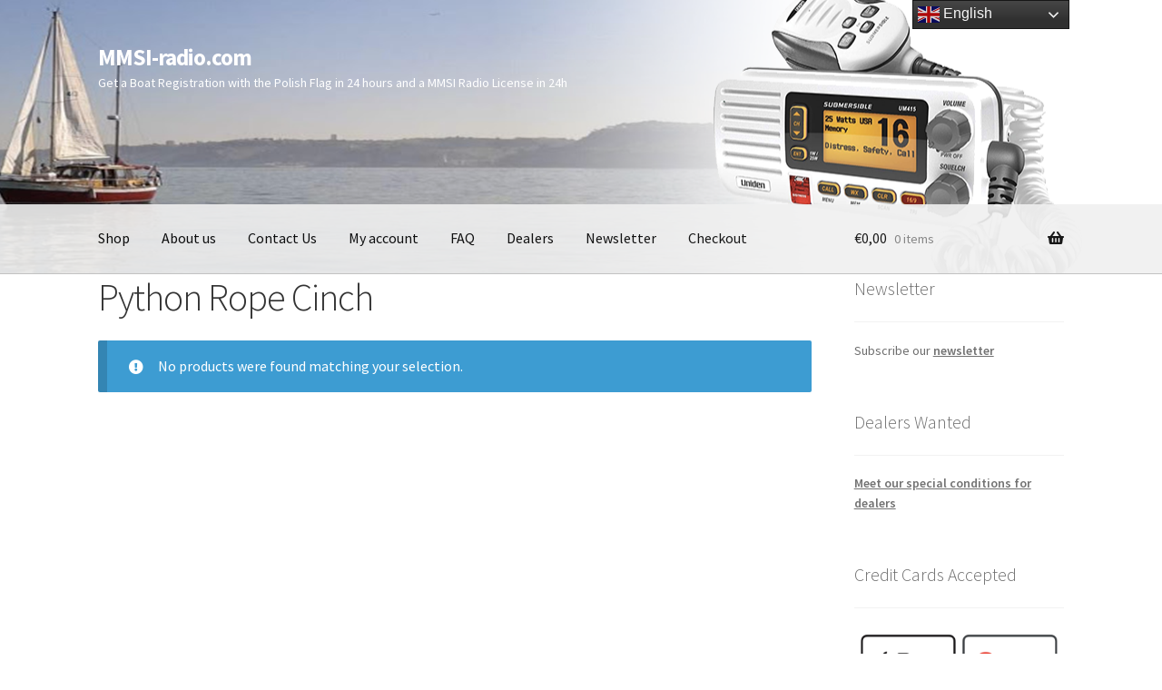

--- FILE ---
content_type: text/plain
request_url: https://www.google-analytics.com/j/collect?v=1&_v=j102&a=1639360982&t=pageview&_s=1&dl=https%3A%2F%2Fmmsi-radio.com%2Fbrand%2Fpython-rope-cinch%2F&ul=en-us%40posix&dt=Python%20Rope%20Cinch%20%E2%80%93%20MMSI-radio.com&sr=1280x720&vp=1280x720&_u=aGBAAEIJCAAAACAMI~&jid=1868592031&gjid=289259967&cid=36162095.1762944599&tid=UA-173622784-1&_gid=135279831.1762944599&_r=1&_slc=1&z=535429274
body_size: -450
content:
2,cG-8WXPMPMMKY